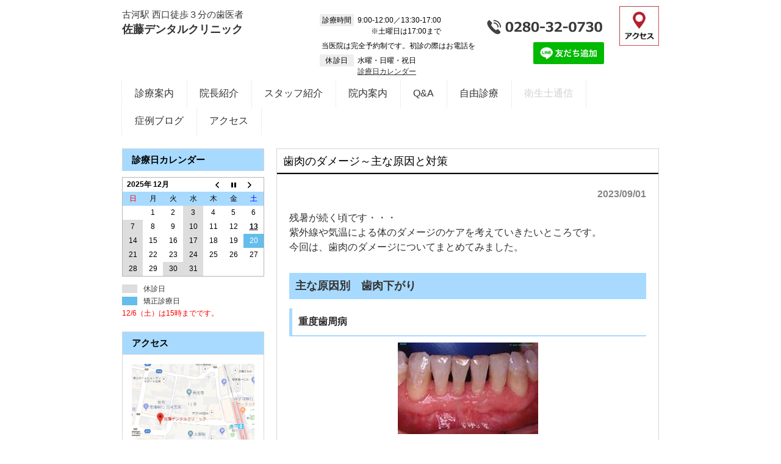

--- FILE ---
content_type: text/html; charset=UTF-8
request_url: https://koga-sato-dental.jp/gingiva/
body_size: 31827
content:
<!DOCTYPE html>
<html lang="ja">
<head>
<meta charset="UTF-8">
<meta name="viewport" content="width=device-width, user-scalable=yes, maximum-scale=1.0, minimum-scale=1.0">
<title>歯肉のダメージ～主な原因と対策 | JR古河駅 徒歩３分の歯医者 佐藤デンタルクリニック</title>
<link rel="profile" href="http://gmpg.org/xfn/11">
<link rel="stylesheet" type="text/css" media="all" href="https://koga-sato-dental.jp/wp-content/themes/responsive_136/style.css">
<link rel="pingback" href="https://koga-sato-dental.jp/xmlrpc.php">
<!--[if lt IE 9]>
<script src="https://koga-sato-dental.jp/wp-content/themes/responsive_136/js/html5.js"></script>
<script src="https://koga-sato-dental.jp/wp-content/themes/responsive_136/js/css3-mediaqueries.js"></script>
<![endif]-->

<!-- All in One SEO Pack 2.10.1 by Michael Torbert of Semper Fi Web Design[177,228] -->
<link rel="canonical" href="https://koga-sato-dental.jp/gingiva/" />
<!-- /all in one seo pack -->
<link rel='dns-prefetch' href='//s.w.org' />
<link rel="alternate" type="application/rss+xml" title="JR古河駅 徒歩３分の歯医者 佐藤デンタルクリニック &raquo; 歯肉のダメージ～主な原因と対策 のコメントのフィード" href="https://koga-sato-dental.jp/gingiva/feed/" />
		<script type="text/javascript">
			window._wpemojiSettings = {"baseUrl":"https:\/\/s.w.org\/images\/core\/emoji\/2.2.1\/72x72\/","ext":".png","svgUrl":"https:\/\/s.w.org\/images\/core\/emoji\/2.2.1\/svg\/","svgExt":".svg","source":{"concatemoji":"https:\/\/koga-sato-dental.jp\/wp-includes\/js\/wp-emoji-release.min.js?ver=4.7"}};
			!function(a,b,c){function d(a){var b,c,d,e,f=String.fromCharCode;if(!k||!k.fillText)return!1;switch(k.clearRect(0,0,j.width,j.height),k.textBaseline="top",k.font="600 32px Arial",a){case"flag":return k.fillText(f(55356,56826,55356,56819),0,0),!(j.toDataURL().length<3e3)&&(k.clearRect(0,0,j.width,j.height),k.fillText(f(55356,57331,65039,8205,55356,57096),0,0),b=j.toDataURL(),k.clearRect(0,0,j.width,j.height),k.fillText(f(55356,57331,55356,57096),0,0),c=j.toDataURL(),b!==c);case"emoji4":return k.fillText(f(55357,56425,55356,57341,8205,55357,56507),0,0),d=j.toDataURL(),k.clearRect(0,0,j.width,j.height),k.fillText(f(55357,56425,55356,57341,55357,56507),0,0),e=j.toDataURL(),d!==e}return!1}function e(a){var c=b.createElement("script");c.src=a,c.defer=c.type="text/javascript",b.getElementsByTagName("head")[0].appendChild(c)}var f,g,h,i,j=b.createElement("canvas"),k=j.getContext&&j.getContext("2d");for(i=Array("flag","emoji4"),c.supports={everything:!0,everythingExceptFlag:!0},h=0;h<i.length;h++)c.supports[i[h]]=d(i[h]),c.supports.everything=c.supports.everything&&c.supports[i[h]],"flag"!==i[h]&&(c.supports.everythingExceptFlag=c.supports.everythingExceptFlag&&c.supports[i[h]]);c.supports.everythingExceptFlag=c.supports.everythingExceptFlag&&!c.supports.flag,c.DOMReady=!1,c.readyCallback=function(){c.DOMReady=!0},c.supports.everything||(g=function(){c.readyCallback()},b.addEventListener?(b.addEventListener("DOMContentLoaded",g,!1),a.addEventListener("load",g,!1)):(a.attachEvent("onload",g),b.attachEvent("onreadystatechange",function(){"complete"===b.readyState&&c.readyCallback()})),f=c.source||{},f.concatemoji?e(f.concatemoji):f.wpemoji&&f.twemoji&&(e(f.twemoji),e(f.wpemoji)))}(window,document,window._wpemojiSettings);
		</script>
		<style type="text/css">
img.wp-smiley,
img.emoji {
	display: inline !important;
	border: none !important;
	box-shadow: none !important;
	height: 1em !important;
	width: 1em !important;
	margin: 0 .07em !important;
	vertical-align: -0.1em !important;
	background: none !important;
	padding: 0 !important;
}
</style>
<link rel='stylesheet' id='biz-cal-style-css'  href='https://koga-sato-dental.jp/wp-content/plugins/biz-calendar/biz-cal.css?ver=2.2.0' type='text/css' media='all' />
<script type='text/javascript' src='https://koga-sato-dental.jp/wp-includes/js/jquery/jquery.js?ver=1.12.4'></script>
<script type='text/javascript' src='https://koga-sato-dental.jp/wp-includes/js/jquery/jquery-migrate.min.js?ver=1.4.1'></script>
<script type='text/javascript'>
/* <![CDATA[ */
var bizcalOptions = {"holiday_title":"\u4f11\u8a3a\u65e5","sun":"on","wed":"on","holiday":"on","temp_holidays":"2018-12-24\r\n2018-12-30\r\n2018-12-31\r\n2019-01-01\r\n2019-01-02\r\n2019-01-03\r\n2019-01-14\r\n2019-02-11\r\n2019-03-21\r\n2019-03-30\r\n2019-04-28\r\n2019-04-29\r\n2019-04-30\r\n2019-05-01\r\n2019-05-02\r\n2019-05-03\r\n2019-05-04\r\n2019-05-05\r\n2019-05-06\r\n2019-07-15\r\n2019-07-27\r\n2019-08-11\r\n2019-08-12\r\n2019-08-13\r\n2019-08-14\r\n2019-08-31\r\n2019-09-16\r\n2019-09-23\r\n2019-10-14\r\n2019-10-22\r\n2019-11-04\r\n2019-11-23\r\n2019-12-31\r\n2020-01-01\r\n2020-01-02\r\n2020-01-03\r\n2020-05-04\r\n2020-05-05\r\n2020-08-10\r\n2020-09-21\r\n2020-09-22\r\n2020-11-03\r\n2020-11-23\r\n2020-12-31\r\n2021-01-01\r\n2021-01-02\r\n2021-01-11\r\n2021-02-11\r\n2021-02-23\r\n2021-03-20\r\n2021-04-29\r\n2021-05-03\r\n2021-05-04\r\n2021-05-05\r\n2021-05-08\r\n2021-07-22\r\n2021-07-23\r\n2021-08-09\r\n2021-08-13\r\n2021-08-14\r\n2021-09-20\r\n2021-09-23\r\n2021-11-23\r\n2021-12-30\r\n2021-12-31\r\n2022-01-01\r\n2022-01-03\r\n2022-01-10\r\n2022-02-11\r\n2022-02-23\r\n2022-03-21\r\n2022-04-29\r\n2022-05-03\r\n2022-05-04\r\n2022-05-05\r\n2022-07-18\r\n2022-08-10\r\n2022-08-11\r\n2022-08-13\r\n2022-08-14\r\n2022-08-15\r\n2022-09-19\r\n2022-09-23\r\n2022-10-10\r\n2022-11-03\r\n2022-11-23\r\n2022-12-30\r\n2022-12-31\r\n2023-01-02\r\n2023-01-03\r\n2023-01-09\r\n2023-02-11\r\n2023-02-23\r\n2023-03-21\r\n2023-04-29\r\n2023-05-03\r\n2023-05-04\r\n2023-05-05\r\n2023-07-17\r\n2023-08-11\r\n2023-08-12\r\n2023-08-13\r\n2023-08-14\r\n2023-08-15\r\n2023-08-16\r\n2023-09-18\r\n2023-09-23\r\n2023-10-09\r\n2023-11-03\r\n2023-11-04\r\n2023-11-23\r\n2023-12-30\r\n2024-01-01\r\n2024-01-02\r\n2024-01-03\r\n2024-01-08\r\n2024-02-12\r\n2024-02-23\r\n2024-04-29\r\n2024-05-02\r\n2024-05-03\r\n2024-05-04\r\n2024-05-05\r\n2024-05-06\r\n2024-07-15\r\n2024-08-12\r\n2024-08-13\r\n2024-08-15\r\n2024-09-16\r\n2024-09-23\r\n2024-10-14\r\n2024-11-04\r\n2024-11-23\r\n2024-12-30\r\n2024-12-31\r\n2025-01-01\r\n2025-01-02\r\n2025-01-03\r\n2025-01-08\r\n2025-01-13\r\n2025-02-11\r\n2025-02-24\r\n2025-03-20\r\n2025-03-23\r\n2025-03-30\r\n2025-04-29\r\n2025-05-03\r\n2025-05-05\r\n2025-05-06\r\n2025-07-21\r\n2025-08-02\r\n2025-08-11\r\n2025-08-12\r\n2025-08-14\r\n2025-08-15\r\n2025-08-16\r\n2025-09-15\r\n2025-09-23\r\n2025-10-13\r\n2025-10-28\r\n2025-11-03\r\n2025-11-24\r\n2025-12-30\r\n2025-12-31\r\n2026-01-01\r\n2026-01-02\r\n2026-01-03\r\n2026-01-04\r\n2026-01-12\r\n2026-02-23","temp_weekdays":"2024-05-01","eventday_title":"\u77ef\u6b63\u8a3a\u7642\u65e5<br><font color=\"red\">12\/6\uff08\u571f\uff09\u306f15\u6642\u307e\u3067\u3067\u3059\u3002<br><\/font>","eventday_url":"","eventdays":"2020-12-14\r\n2020-12-26\r\n2021-01-04\r\n2021-01-23\r\n2021-02-01\r\n2021-02-27\r\n2021-03-01\r\n2021-03-27\r\n2021-04-05\r\n2021-04-24\r\n2021-05-10\r\n2021-05-22\r\n2021-06-07\r\n2021-06-26\r\n2021-07-08\r\n2021-07-31\r\n2021-08-12\r\n2021-08-28\r\n2021-09-09\r\n2021-09-25\r\n2021-10-07\r\n2021-10-23\r\n2021-11-04\r\n2021-11-27\r\n2021-12-09\r\n2021-12-25\r\n2022-01-06\r\n2022-01-29\r\n2022-02-10\r\n2022-02-26\r\n2022-03-10\r\n2022-03-26\r\n2022-04-07\r\n2022-04-23\r\n2022-05-12\r\n2022-05-28\r\n2022-06-16\r\n2022-07-02\r\n2022-07-21\r\n2022-07-30\r\n2022-08-18\r\n2022-08-27\r\n2022-09-15\r\n2022-10-01\r\n2022-10-13\r\n2022-10-29\r\n2022-11-17\r\n2022-11-26\r\n2022-12-08\r\n2022-12-24\r\n2023-01-12\r\n2023-01-28\r\n2023-02-09\r\n2023-02-25\r\n2023-03-09\r\n2023-03-25\r\n2023-04-13\r\n2023-04-22\r\n2023-05-18\r\n2023-05-27\r\n2023-06-15\r\n2023-06-17\r\n2023-07-22\r\n2023-07-27\r\n2023-08-17\r\n2023-08-26\r\n2023-09-14\r\n2023-09-30\r\n2023-10-19\r\n2023-10-28\r\n2023-11-16\r\n2023-11-25\r\n2023-12-14\r\n2023-12-23\r\n2024-01-18\r\n2024-01-20\r\n2024-02-15\r\n2024-02-17\r\n2024-03-07\r\n2024-03-23\r\n2024-04-04\r\n2024-04-20\r\n2024-05-09\r\n2024-05-18\r\n2024-06-13\r\n2024-06-22\r\n2024-07-18\r\n2024-07-27\r\n2024-08-08\r\n2024-08-24\r\n2024-09-12\r\n2024-09-28\r\n2024-10-17\r\n2024-10-26\r\n2024-11-07\r\n2024-11-30\r\n2024-12-12\r\n2024-12-21\r\n2025-01-09\r\n2025-01-25\r\n2025-02-13\r\n2025-02-22\r\n2025-03-22\r\n2025-04-03\r\n2025-04-19\r\n2025-05-24\r\n2025-06-21\r\n2025-07-26\r\n2025-08-23\r\n2025-09-27\r\n2025-11-01\r\n2025-11-29\r\n2025-12-20\r\n2026-01-17\r\n2026-02-14\r\n","month_limit":"\u6307\u5b9a","nextmonthlimit":"4","prevmonthlimit":"1","plugindir":"https:\/\/koga-sato-dental.jp\/wp-content\/plugins\/biz-calendar\/","national_holiday":""};
/* ]]> */
</script>
<script type='text/javascript' src='https://koga-sato-dental.jp/wp-content/plugins/biz-calendar/calendar.js?ver=2.2.0'></script>
<link rel="EditURI" type="application/rsd+xml" title="RSD" href="https://koga-sato-dental.jp/xmlrpc.php?rsd" />
<link rel="wlwmanifest" type="application/wlwmanifest+xml" href="https://koga-sato-dental.jp/wp-includes/wlwmanifest.xml" /> 
<link rel='prev' title='Er:YAGレーザーの最新型を導入しました' href='https://koga-sato-dental.jp/eryag_lazer/' />
<link rel='next' title='生活習慣病と口腔内への影響' href='https://koga-sato-dental.jp/lifestyle_disease/' />
<link rel='shortlink' href='https://koga-sato-dental.jp/?p=1880' />
<link rel="alternate" type="application/json+oembed" href="https://koga-sato-dental.jp/wp-json/oembed/1.0/embed?url=https%3A%2F%2Fkoga-sato-dental.jp%2Fgingiva%2F" />
<link rel="alternate" type="text/xml+oembed" href="https://koga-sato-dental.jp/wp-json/oembed/1.0/embed?url=https%3A%2F%2Fkoga-sato-dental.jp%2Fgingiva%2F&#038;format=xml" />
<link rel="icon" href="https://koga-sato-dental.jp/wp-content/uploads/2018/12/cropped-小児歯科-1-32x32.jpeg" sizes="32x32" />
<link rel="icon" href="https://koga-sato-dental.jp/wp-content/uploads/2018/12/cropped-小児歯科-1-192x192.jpeg" sizes="192x192" />
<link rel="apple-touch-icon-precomposed" href="https://koga-sato-dental.jp/wp-content/uploads/2018/12/cropped-小児歯科-1-180x180.jpeg" />
<meta name="msapplication-TileImage" content="https://koga-sato-dental.jp/wp-content/uploads/2018/12/cropped-小児歯科-1-270x270.jpeg" />
<script src="https://koga-sato-dental.jp/wp-content/themes/responsive_136/js/jquery1.4.4.min.js"></script>
<script src="https://koga-sato-dental.jp/wp-content/themes/responsive_136/js/script.js"></script>

<!-- Global site tag (gtag.js) - Google Analytics -->
<script async src="https://www.googletagmanager.com/gtag/js?id=UA-111644958-2"></script>
<script>
  window.dataLayer = window.dataLayer || [];
  function gtag(){dataLayer.push(arguments);}
  gtag('js', new Date());

  gtag('config', 'UA-111644958-2');
</script>

</head>
<body>
<header id="header" role="banner">
	<div class="inner">
		<div class="header-box">
			<h1>古河駅 西口徒歩３分の歯医者</h1>
			<h2><a href="/">佐藤デンタルクリニック</a></h2>
		</div>
		<div class="access"><a href="/%E3%82%A2%E3%82%AF%E3%82%BB%E3%82%B9/"><img src="/wp-content/uploads/2018/12/access.jpg" class="default-hover"></a></div>
		<div class="contact">
			<div style="float:right;">
				<a href="tel:0280320730" class="tel default"><img src="/wp-content/uploads/2018/12/telephone.png"></a>
				<div style="padding-right:25px;">
					<a href="http://nav.cx/c4coNOP" target="_blank"><img src="https://scdn.line-apps.com/n/line_add_friends/btn/ja.png" alt="友だち追加" height="36" border="0"></a>
				</div>
			</div>
				<div class="contact-left-box">
				<div class="time-label">診療時間</div>
				<div class="time-value">9:00-12:00／13:30-17:00<br>※土曜日は17:00まで</div>
				<div class="time-value" style="clear:both;">
				当医院は完全予約制です。初診の際はお電話を
				</div>


				<div class="date-label">休診日</div>
				<div class="date-value">水曜・日曜・祝日<br><a href="javascript:void(0);" onclick="$('html,body').animate({scrollTop:$('.widget_bizcalendar').offset().top});" style="text-decoration:underline;" class="default">診療日カレンダー</a></div>
			</div>
		</div>


	</div>
</header>

<nav id="mainNav">
	<div class="inner">
		<a class="menu" id="menu"><span>MENU</span></a>
		<div class="panel">   
    <ul><li id="menu-item-23" class="menu-item menu-item-type-post_type menu-item-object-page"><a href="https://koga-sato-dental.jp/%e8%a8%ba%e7%99%82%e6%a1%88%e5%86%85/"><strong>診療案内</strong></a></li>
<li id="menu-item-1921" class="menu-item menu-item-type-post_type menu-item-object-page"><a href="https://koga-sato-dental.jp/director/"><strong>院長紹介</strong></a></li>
<li id="menu-item-22" class="menu-item menu-item-type-post_type menu-item-object-page"><a href="https://koga-sato-dental.jp/staff/"><strong>スタッフ紹介</strong></a></li>
<li id="menu-item-24" class="menu-item menu-item-type-post_type menu-item-object-page"><a href="https://koga-sato-dental.jp/%e9%99%a2%e5%86%85%e6%a1%88%e5%86%85/"><strong>院内案内</strong></a></li>
<li id="menu-item-26" class="menu-item menu-item-type-post_type menu-item-object-page"><a href="https://koga-sato-dental.jp/qa/"><strong>Q&#038;A</strong></a></li>
<li id="menu-item-27" class="menu-item menu-item-type-post_type menu-item-object-page"><a href="https://koga-sato-dental.jp/%e8%87%aa%e8%b2%bb%e8%a8%ba%e7%99%82/"><strong>自由診療</strong></a></li>
<li id="menu-item-1626" class="menu-item menu-item-type-taxonomy menu-item-object-category current-post-ancestor current-menu-parent current-post-parent"><a href="https://koga-sato-dental.jp/category/%e8%a1%9b%e7%94%9f%e5%a3%ab%e9%80%9a%e4%bf%a1/"><strong>衛生士通信</strong></a></li>
<li id="menu-item-753" class="menu-item menu-item-type-post_type menu-item-object-page"><a href="https://koga-sato-dental.jp/shourei_blog/"><strong>症例ブログ</strong></a></li>
<li id="menu-item-28" class="menu-item menu-item-type-post_type menu-item-object-page"><a href="https://koga-sato-dental.jp/%e3%82%a2%e3%82%af%e3%82%bb%e3%82%b9/"><strong>アクセス</strong></a></li>
</ul>   
    </div>
	</div>
</nav>
<div id="wrapper">

<div id="content">
<section>
		<article id="post-1880" class="content">
	  <header>  	
      <h2 class="title"><span>歯肉のダメージ～主な原因と対策</span></h2>     
    </header>
    <div class="post">
    <p class="dateLabel"><time datetime="2023-09-01">2023/09/01</time>
		<p>残暑が続く頃です・・・<br />
紫外線や気温による体のダメージのケアを考えていきたいところです。<br />
今回は、歯肉のダメージについてまとめてみました。</p>
<h2>主な原因別　歯肉下がり</h2>
<h3>重度歯周病</h3>
<p><img class="aligncenter wp-image-1883 size-full" src="https://koga-sato-dental.jp/wp-content/uploads/2023/08/1-1.jpg" width="230" height="150" srcset="https://koga-sato-dental.jp/wp-content/uploads/2023/08/1-1.jpg 230w, https://koga-sato-dental.jp/wp-content/uploads/2023/08/1-1-135x88.jpg 135w" sizes="(max-width: 230px) 100vw, 230px" /></p>
<p>細菌感染により、歯肉、歯槽骨(顎の骨)まで破壊されていきます。治療し、改善されても一度破壊された組織は完全には元には戻りません。</p>
<h3>過度なブラッシング圧</h3>
<p><img class="alignnone size-full wp-image-1884 aligncenter" src="https://koga-sato-dental.jp/wp-content/uploads/2023/08/2.jpg" alt="" width="233" height="180" srcset="https://koga-sato-dental.jp/wp-content/uploads/2023/08/2.jpg 233w, https://koga-sato-dental.jp/wp-content/uploads/2023/08/2-119x92.jpg 119w" sizes="(max-width: 233px) 100vw, 233px" /></p>
<p>長期間、過度なブラッシング圧で磨き続けると歯茎を傷つけ、歯肉退縮が起こります。さらに、歯まで傷つけ、すり減らし、知覚過敏の原因につながります。</p>
<h3>歯ぎしり・食いしばり</h3>
<p><img class="alignnone size-medium wp-image-1885 aligncenter" src="https://koga-sato-dental.jp/wp-content/uploads/2023/08/3-300x199.jpg" alt="" width="300" height="199" srcset="https://koga-sato-dental.jp/wp-content/uploads/2023/08/3-300x199.jpg 300w, https://koga-sato-dental.jp/wp-content/uploads/2023/08/3-135x89.jpg 135w, https://koga-sato-dental.jp/wp-content/uploads/2023/08/3.jpg 562w" sizes="(max-width: 300px) 100vw, 300px" /></p>
<p>歯ぎしりや食いしばりの習癖があると、歯と歯茎に過剰な負担がかかり、歯に亀裂や破折を招くだけでなく、歯肉にも炎症をもたらし、歯肉退縮を起こします。</p>
<h2>改善・予防方法</h2>
<h3>１．歯周ポケットの定期的なクリーニング</h3>
<p>当医院では歯周治療を終えた患者さんに、定期的なクリーニングをおすすめしております。</p>
<p>間隔は、その方の症状、改善過程などふまえてご提案させていただいております。歯周病で失ってしまった組織をさらに失わないための予防処置です。</p>
<h3>２．正しいブラッシング圧</h3>
<p><img class="aligncenter wp-image-1882 size-full" src="https://koga-sato-dental.jp/wp-content/uploads/2023/08/4.jpg" width="399" height="151" srcset="https://koga-sato-dental.jp/wp-content/uploads/2023/08/4.jpg 399w, https://koga-sato-dental.jp/wp-content/uploads/2023/08/4-300x114.jpg 300w, https://koga-sato-dental.jp/wp-content/uploads/2023/08/4-135x51.jpg 135w" sizes="(max-width: 399px) 100vw, 399px" /></p>
<p>歯肉の状況を診て、歯ブラシの硬さや形状を指導いたします。</p>
<h3>３．バランスの良い栄養素の摂取</h3>
<p>体は食べたものからできています。治療で改善だけでなく、その後の再発しないための免疫づくりや、弱った歯肉を回復させる栄養摂取が大切です。</p>
<p><img class="aligncenter wp-image-1886 size-full" src="https://koga-sato-dental.jp/wp-content/uploads/2023/08/1.png" width="668" height="162" srcset="https://koga-sato-dental.jp/wp-content/uploads/2023/08/1.png 668w, https://koga-sato-dental.jp/wp-content/uploads/2023/08/1-300x73.png 300w, https://koga-sato-dental.jp/wp-content/uploads/2023/08/1-135x33.png 135w" sizes="(max-width: 668px) 100vw, 668px" /></p>
<p>栄養が不足していると、根本から歯周病を治すことはできません！！</p>
<p><img class="aligncenter wp-image-1255 size-large" src="https://koga-sato-dental.jp/wp-content/uploads/2021/06/line-1024x68.png" width="625" height="42" srcset="https://koga-sato-dental.jp/wp-content/uploads/2021/06/line-1024x68.png 1024w, https://koga-sato-dental.jp/wp-content/uploads/2021/06/line-300x20.png 300w, https://koga-sato-dental.jp/wp-content/uploads/2021/06/line-768x51.png 768w, https://koga-sato-dental.jp/wp-content/uploads/2021/06/line-135x9.png 135w, https://koga-sato-dental.jp/wp-content/uploads/2021/06/line.png 1090w" sizes="(max-width: 625px) 100vw, 625px" /></p>
<p>いかがでしたか？</p>
<p>今回は主に診療中によく見かける症例をもとに記載しました。原因は様々で、複合的に起こることもあります。また改善・予防方法も様々で、このほか再生療法などもあります。気になる方はご相談ください。</p>
<p style="text-align: right;">作成者：佐々木</p>
    </div>
     
  </article>
	  <div class="pagenav">
			<span class="prev"><a href="https://koga-sato-dental.jp/eryag_lazer/" rel="prev">&laquo; 前のページ</a></span>          
			<span class="next"><a href="https://koga-sato-dental.jp/lifestyle_disease/" rel="next">次のページ &raquo;</a></span>
	</div>
  </section>
  
	</div><!-- / content -->
  <aside id="sidebar">
        
	<section id="bizcalendar-2" class="widget widget_bizcalendar"><h3><span>診療日カレンダー</span></h3><div id='biz_calendar'></div></section><section id="text-2" class="widget widget_text"><h3><span>アクセス</span></h3>			<div class="textwidget"><div style="padding:5px;"><a href="" class="default"><img src="/wp-content/uploads/2018/12/map.png" style="width:100%;"></a></div>
<div style="text-align:center;">
<a href="https://www.google.com/maps?saddr=%E7%8F%BE%E5%9C%A8%E5%9C%B0&daddr=%E8%8C%A8%E5%9F%8E%E7%9C%8C%E5%8F%A4%E6%B2%B3%E5%B8%82%E6%9C%AC%E7%94%BA%EF%BC%92%E4%B8%81%E7%9B%AE%EF%BC%95%E2%88%92%EF%BC%94%EF%BC%90&dirflg=w" style="text-decoration:underline;" target="_blank">Googleマップの経路案内を見る</a></div></div>
		</section>		<section id="recent-posts-2" class="widget widget_recent_entries">		<h3><span>最近の投稿</span></h3>		<ul>
					<li>
				<a href="https://koga-sato-dental.jp/2257-2/">当院で取り扱っている歯磨剤（歯磨き粉）</a>
						</li>
					<li>
				<a href="https://koga-sato-dental.jp/oral_flora/">オーラフローラとは？</a>
						</li>
					<li>
				<a href="https://koga-sato-dental.jp/smoke/">喫煙が歯の健康にもたらす影響</a>
						</li>
					<li>
				<a href="https://koga-sato-dental.jp/hagotae/">「歯ごたえ」とは？</a>
						</li>
					<li>
				<a href="https://koga-sato-dental.jp/row_of_teeth/">歯並びってどうやって決まるの？</a>
						</li>
					<li>
				<a href="https://koga-sato-dental.jp/breathe/">口呼吸といびきの関係</a>
						</li>
					<li>
				<a href="https://koga-sato-dental.jp/2502-2/">正しく噛む・飲み込むが出来ていますか？</a>
						</li>
					<li>
				<a href="https://koga-sato-dental.jp/toothbrush/">子どもの歯磨き、どうするの？</a>
						</li>
					<li>
				<a href="https://koga-sato-dental.jp/swallowing/">正しい嚥下できていますか？</a>
						</li>
					<li>
				<a href="https://koga-sato-dental.jp/energy_drink/">エナジードリンクとは？～砂糖の含有量・飲む際の注意点など</a>
						</li>
				</ul>
		</section>		<section id="archives-2" class="widget widget_archive"><h3><span>歯科衛生士通信／副院長症例ブログ</span></h3>		<label class="screen-reader-text" for="archives-dropdown-2">歯科衛生士通信／副院長症例ブログ</label>
		<select id="archives-dropdown-2" name="archive-dropdown" onchange='document.location.href=this.options[this.selectedIndex].value;'>
			
			<option value="">月を選択</option>
				<option value='https://koga-sato-dental.jp/2025/12/'> 2025年12月 </option>
	<option value='https://koga-sato-dental.jp/2025/10/'> 2025年10月 </option>
	<option value='https://koga-sato-dental.jp/2025/08/'> 2025年8月 </option>
	<option value='https://koga-sato-dental.jp/2025/06/'> 2025年6月 </option>
	<option value='https://koga-sato-dental.jp/2025/04/'> 2025年4月 </option>
	<option value='https://koga-sato-dental.jp/2025/03/'> 2025年3月 </option>
	<option value='https://koga-sato-dental.jp/2025/02/'> 2025年2月 </option>
	<option value='https://koga-sato-dental.jp/2025/01/'> 2025年1月 </option>
	<option value='https://koga-sato-dental.jp/2024/12/'> 2024年12月 </option>
	<option value='https://koga-sato-dental.jp/2024/11/'> 2024年11月 </option>
	<option value='https://koga-sato-dental.jp/2024/10/'> 2024年10月 </option>
	<option value='https://koga-sato-dental.jp/2024/09/'> 2024年9月 </option>
	<option value='https://koga-sato-dental.jp/2024/08/'> 2024年8月 </option>
	<option value='https://koga-sato-dental.jp/2024/07/'> 2024年7月 </option>
	<option value='https://koga-sato-dental.jp/2024/06/'> 2024年6月 </option>
	<option value='https://koga-sato-dental.jp/2024/05/'> 2024年5月 </option>
	<option value='https://koga-sato-dental.jp/2024/04/'> 2024年4月 </option>
	<option value='https://koga-sato-dental.jp/2024/03/'> 2024年3月 </option>
	<option value='https://koga-sato-dental.jp/2024/02/'> 2024年2月 </option>
	<option value='https://koga-sato-dental.jp/2024/01/'> 2024年1月 </option>
	<option value='https://koga-sato-dental.jp/2023/12/'> 2023年12月 </option>
	<option value='https://koga-sato-dental.jp/2023/11/'> 2023年11月 </option>
	<option value='https://koga-sato-dental.jp/2023/10/'> 2023年10月 </option>
	<option value='https://koga-sato-dental.jp/2023/09/'> 2023年9月 </option>
	<option value='https://koga-sato-dental.jp/2023/08/'> 2023年8月 </option>
	<option value='https://koga-sato-dental.jp/2023/07/'> 2023年7月 </option>
	<option value='https://koga-sato-dental.jp/2023/06/'> 2023年6月 </option>
	<option value='https://koga-sato-dental.jp/2023/05/'> 2023年5月 </option>
	<option value='https://koga-sato-dental.jp/2023/04/'> 2023年4月 </option>
	<option value='https://koga-sato-dental.jp/2023/03/'> 2023年3月 </option>
	<option value='https://koga-sato-dental.jp/2023/02/'> 2023年2月 </option>
	<option value='https://koga-sato-dental.jp/2023/01/'> 2023年1月 </option>
	<option value='https://koga-sato-dental.jp/2022/12/'> 2022年12月 </option>
	<option value='https://koga-sato-dental.jp/2022/11/'> 2022年11月 </option>
	<option value='https://koga-sato-dental.jp/2022/10/'> 2022年10月 </option>
	<option value='https://koga-sato-dental.jp/2022/09/'> 2022年9月 </option>
	<option value='https://koga-sato-dental.jp/2022/08/'> 2022年8月 </option>
	<option value='https://koga-sato-dental.jp/2022/07/'> 2022年7月 </option>
	<option value='https://koga-sato-dental.jp/2022/06/'> 2022年6月 </option>
	<option value='https://koga-sato-dental.jp/2022/05/'> 2022年5月 </option>
	<option value='https://koga-sato-dental.jp/2022/04/'> 2022年4月 </option>
	<option value='https://koga-sato-dental.jp/2022/03/'> 2022年3月 </option>
	<option value='https://koga-sato-dental.jp/2022/02/'> 2022年2月 </option>
	<option value='https://koga-sato-dental.jp/2022/01/'> 2022年1月 </option>
	<option value='https://koga-sato-dental.jp/2021/12/'> 2021年12月 </option>
	<option value='https://koga-sato-dental.jp/2021/11/'> 2021年11月 </option>
	<option value='https://koga-sato-dental.jp/2021/10/'> 2021年10月 </option>
	<option value='https://koga-sato-dental.jp/2021/09/'> 2021年9月 </option>
	<option value='https://koga-sato-dental.jp/2021/08/'> 2021年8月 </option>
	<option value='https://koga-sato-dental.jp/2021/07/'> 2021年7月 </option>
	<option value='https://koga-sato-dental.jp/2021/06/'> 2021年6月 </option>
	<option value='https://koga-sato-dental.jp/2021/05/'> 2021年5月 </option>
	<option value='https://koga-sato-dental.jp/2021/04/'> 2021年4月 </option>
	<option value='https://koga-sato-dental.jp/2021/03/'> 2021年3月 </option>
	<option value='https://koga-sato-dental.jp/2021/02/'> 2021年2月 </option>
	<option value='https://koga-sato-dental.jp/2021/01/'> 2021年1月 </option>
	<option value='https://koga-sato-dental.jp/2020/12/'> 2020年12月 </option>
	<option value='https://koga-sato-dental.jp/2020/11/'> 2020年11月 </option>
	<option value='https://koga-sato-dental.jp/2020/10/'> 2020年10月 </option>
	<option value='https://koga-sato-dental.jp/2020/09/'> 2020年9月 </option>
	<option value='https://koga-sato-dental.jp/2020/08/'> 2020年8月 </option>
	<option value='https://koga-sato-dental.jp/2020/07/'> 2020年7月 </option>
	<option value='https://koga-sato-dental.jp/2020/06/'> 2020年6月 </option>
	<option value='https://koga-sato-dental.jp/2020/05/'> 2020年5月 </option>
	<option value='https://koga-sato-dental.jp/2020/04/'> 2020年4月 </option>
	<option value='https://koga-sato-dental.jp/2020/03/'> 2020年3月 </option>
	<option value='https://koga-sato-dental.jp/2020/02/'> 2020年2月 </option>
	<option value='https://koga-sato-dental.jp/2020/01/'> 2020年1月 </option>
	<option value='https://koga-sato-dental.jp/2019/12/'> 2019年12月 </option>
	<option value='https://koga-sato-dental.jp/2019/11/'> 2019年11月 </option>
	<option value='https://koga-sato-dental.jp/2019/10/'> 2019年10月 </option>
	<option value='https://koga-sato-dental.jp/2019/09/'> 2019年9月 </option>
	<option value='https://koga-sato-dental.jp/2019/08/'> 2019年8月 </option>
	<option value='https://koga-sato-dental.jp/2019/07/'> 2019年7月 </option>
	<option value='https://koga-sato-dental.jp/2019/06/'> 2019年6月 </option>
	<option value='https://koga-sato-dental.jp/2019/05/'> 2019年5月 </option>
	<option value='https://koga-sato-dental.jp/2019/04/'> 2019年4月 </option>
	<option value='https://koga-sato-dental.jp/2019/03/'> 2019年3月 </option>
	<option value='https://koga-sato-dental.jp/2019/02/'> 2019年2月 </option>
	<option value='https://koga-sato-dental.jp/2019/01/'> 2019年1月 </option>
	<option value='https://koga-sato-dental.jp/2018/12/'> 2018年12月 </option>

		</select>
		</section>  
    
</aside>
</div>
<!-- / wrapper -->


<footer id="footer">
  <div class="inner">
	<div class="menu"><ul>
<li class="page_item page-item-31"><a href="https://koga-sato-dental.jp/">トップページ</a></li>
<li class="page_item page-item-106"><a href="https://koga-sato-dental.jp/%e5%85%a5%e3%82%8c%e6%ad%af%e6%b2%bb%e7%99%82/">入れ歯治療</a></li>
<li class="page_item page-item-102"><a href="https://koga-sato-dental.jp/%e5%b0%8f%e5%85%90%e6%ad%af%e7%a7%91/">小児歯科</a></li>
<li class="page_item page-item-2205"><a href="https://koga-sato-dental.jp/standard/">当医院の施設基準</a></li>
<li class="page_item page-item-1068"><a href="https://koga-sato-dental.jp/infection_countermeasures/">感染症対策実施歯科医療機関とは？</a></li>
<li class="page_item page-item-98"><a href="https://koga-sato-dental.jp/%e6%ad%af%e5%91%a8%e7%97%85%e6%b2%bb%e7%99%82/">歯周病治療</a></li>
<li class="page_item page-item-722"><a href="https://koga-sato-dental.jp/shourei_blog/">症例ブログ</a></li>
<li class="page_item page-item-14"><a href="https://koga-sato-dental.jp/%e7%97%87%e4%be%8b%e5%86%99%e7%9c%9f/">症例写真</a></li>
<li class="page_item page-item-104"><a href="https://koga-sato-dental.jp/%e7%a5%9e%e7%b5%8c%ef%bd%a5%e6%a0%b9%e3%81%ae%e6%b2%bb%e7%99%82/">神経･根の治療</a></li>
<li class="page_item page-item-100"><a href="https://koga-sato-dental.jp/%e8%99%ab%e6%ad%af%e6%b2%bb%e7%99%82/">虫歯治療</a></li>
<li class="page_item page-item-10"><a href="https://koga-sato-dental.jp/%e8%a8%ba%e7%99%82%e6%a1%88%e5%86%85/">診療案内</a></li>
<li class="page_item page-item-2235"><a href="https://koga-sato-dental.jp/renovation/">院内改装のお知らせ</a></li>
<li class="page_item page-item-1917"><a href="https://koga-sato-dental.jp/director/">院長紹介</a></li>
<li class="page_item page-item-8"><a href="https://koga-sato-dental.jp/staff/">スタッフ紹介</a></li>
<li class="page_item page-item-12"><a href="https://koga-sato-dental.jp/%e9%99%a2%e5%86%85%e6%a1%88%e5%86%85/">院内案内</a></li>
<li class="page_item page-item-16"><a href="https://koga-sato-dental.jp/qa/">Q&#038;A</a></li>
<li class="page_item page-item-18"><a href="https://koga-sato-dental.jp/%e8%87%aa%e8%b2%bb%e8%a8%ba%e7%99%82/">自由診療</a></li>
<li class="page_item page-item-20"><a href="https://koga-sato-dental.jp/%e3%82%a2%e3%82%af%e3%82%bb%e3%82%b9/">アクセス</a></li>
<li class="page_item page-item-108"><a href="https://koga-sato-dental.jp/%e3%82%a4%e3%83%b3%e3%83%97%e3%83%a9%e3%83%b3%e3%83%88%e6%b2%bb%e7%99%82/">インプラント治療</a></li>
<li class="page_item page-item-1956"><a href="https://koga-sato-dental.jp/%e3%83%97%e3%83%a9%e3%82%a4%e3%83%90%e3%82%b7%e3%83%bc%e3%83%9d%e3%83%aa%e3%82%b7%e3%83%bc/">プライバシーポリシー</a></li>
</ul></div>
  </div>
</footer>
<!-- / footer -->

<p id="copyright">Copyright &copy; 2025 JR古河駅 徒歩３分の歯医者 佐藤デンタルクリニック All rights Reserved.

<script type='text/javascript' src='https://koga-sato-dental.jp/wp-includes/js/wp-embed.min.js?ver=4.7'></script>
</body>
</html>

--- FILE ---
content_type: text/css
request_url: https://koga-sato-dental.jp/wp-content/themes/responsive_136/style.css
body_size: 21130
content:
@charset "utf-8";
/*
Theme Name: responsive_136
Theme URI: http://c-tpl.com/
Description: responsive_136
Version: 1.0
Author: Cloud template
Author URI: http://c-tpl.com/
Tags: simple

	Cloud template v1.0
	 http://c-tpl.com/

	This theme was designed and built by Cloud template,
	whose blog you will find at http://c-tpl.com/

	The CSS, XHTML and design is released under GPL:
	http://www.opensource.org/licenses/gpl-license.php

*/

/* =Reset default browser CSS.
Based on work by Eric Meyer: http://meyerweb.com/eric/tools/css/reset/index.html
-------------------------------------------------------------- */
html, body, div, span, applet, object, iframe, h1, h2, h3, h4, h5, h6, p, blockquote, pre, a, abbr, acronym, address, big, cite, code, del, dfn, em, font, ins, kbd, q, s, samp, small, strike, strong, sub, sup, tt, var, dl, dt, dd, ol, ul, li, fieldset, form, label, legend, table, caption, tbody, tfoot, thead, tr, th, td {border: 0;font-family: inherit;font-size: 100%;font-style: inherit;font-weight: inherit;margin: 0;outline: 0;padding: 0;vertical-align: baseline;}
:focus {outline: 0;}

ol, ul {list-style: none;}
table {border-collapse: separate;border-spacing: 0;}
caption, th, td {font-weight: normal;text-align: left;}
blockquote:before, blockquote:after,q:before, q:after {content: "";}
blockquote, q {quotes: "" "";}
a img {border: 0;}
article, aside, details, figcaption, figure, footer, header, hgroup, menu, nav, section {display: block;}

body{
font: 12px/1.5 "メイリオ","Meiryo",arial,"ヒラギノ角ゴ Pro W3","Hiragino Kaku Gothic Pro",Osaka,"ＭＳ Ｐゴシック","MS PGothic",Sans-Serif;
color:#333;
-webkit-text-size-adjust: none;
background:#fff;
}


/* リンク設定
------------------------------------------------------------*/
a{
margin:0;
padding:0;
text-decoration:none;
outline:0;
vertical-align:baseline;
background:transparent;
font-size:100%;
color:#313131;
}

a:hover, a:active{
outline: none;
color:#6f6f6f;
}


/**** Clearfix ****/
nav .panel:after, nav#mainNav:after, .newsTitle:after, .bg:after,.post:after, ul.post li:after,nav#mainNav .inner:after{content:""; display: table;clear: both;}
nav .panel,nav#mainNav,.newsTitle,.bg, .post, ul.post li,nav#mainNav .inner{zoom: 1;}


/* フォーム
------------------------------------------------------------*/
input[type="text"], textarea{
vertical-align:middle;
max-width:90%;
line-height:30px;
height:30px;
padding:1px 5px;
border:1px solid #d4d4d7;
border-radius:3px;
-webkit-border-radius:3px;
-moz-border-radius:3px;
font-size:100%;
color:#555;
background:#fcfcfc;
}

textarea{
height:auto;
line-height:1.5;
}

input[type="submit"],input[type="reset"],input[type="button"]{
padding:3px 10px;
background: #878787;
background: -moz-linear-gradient(top, #878787 0%, #6f6f6f 100%);
background: -webkit-gradient(linear, left top, left bottom, color-stop(0%,#878787), color-stop(100%,#6f6f6f));
background: -webkit-linear-gradient(top, #878787 0%,#6f6f6f 100%);
background: -o-linear-gradient(top, #878787 0%,#6f6f6f 100%);
background: linear-gradient(to bottom, #878787 0%,#6f6f6f 100%);
filter: progid:DXImageTransform.Microsoft.gradient( startColorstr='#878787', endColorstr='#6f6f6f',GradientType=0 );
border:0;
border-radius:3px;
-webkit-border-radius:3px;
-moz-border-radius:3px;
line-height:1.5;
font-size:120%;
color:#fff;
}

input[type="submit"]:hover,input[type="reset"]:hover,input[type="button"]:hover{
background: #878787;
background: -moz-linear-gradient(top, #6f6f6f 0%, #878787 100%);
background: -webkit-gradient(linear, left top, left bottom, color-stop(0%,#6f6f6f), color-stop(100%,#878787));
background: -webkit-linear-gradient(top, #6f6f6f 0%,#878787 100%);
background: -o-linear-gradient(top, #6f6f6f 0%,#878787 100%);
background: linear-gradient(to bottom, #6f6f6f 0%,#878787 100%);
filter: progid:DXImageTransform.Microsoft.gradient( startColorstr='#6f6f6f', endColorstr='#878787',GradientType=0 );
cursor:pointer;
}

*:first-child+html input[type="submit"]{padding:3px;}


/* レイアウト
------------------------------------------------------------*/
#wrapper, .inner{
margin:0 auto;
width:880px;
}

#header{
overflow:hidden;
}

#content{
float:right;
width:627px;
padding:22px 0 50px;
}

#sidebar{
float:left;
width:233px;
padding:22px 0 50px;
}

#footer{
clear:both;
} 


/* ヘッダー
*****************************************************/

/* サイト説明文
----------------------------------*/

#header .header-box{
float:left;
}
#header h1{
padding:5px 0;
font-size:80%;
font-weight:normal;
}


/* ロゴ (サイトタイトル)
----------------------------------*/
#header h2{
#clear:both;
float:left;
padding:20px 5px 15px;
color: #515151;
font-size:160%;
font-weight:bold;
clear:both;
}


/* コンタクト
----------------------------------*/
.contact{
float:right;
padding:10px 0 0;
text-align:right;
color:#000;
font-size:90%;
}

.contact .contact-left-box{
float:left;
margin-top:13px;
}

.contact .contact-left-box .time-label,
.contact .contact-left-box .time-value,
.contact .contact-left-box .time-first,
.contact .contact-left-box .date-label,
.contact .contact-left-box .date-value{
float:left;
padding:1px 3px;
margin:0 3px 4px 0;
font-size:12px;
}

.contact .contact-left-box .time-label,
.contact .contact-left-box .date-label{
clear:both;
background:#eee;
width:50px;
text-align:center;
}

.contact .tel{
margin-bottom:-3px;
font-size:180%;
font-family:Arial, Helvetica, sans-serif;
}

.contact .tel img{
width:200px;
margin:17px 20px 0 10px;
}


/* トップページ　メイン画像
----------------------------------*/
#mainImg{
margin-top:15px;
clear:both;
line-height:0;
text-align:center;
z-index:0;
background: #0070c0;
}

.post{
margin:0 0 20px 0;
padding:20px 20px 20px 20px;
border:1px solid #d5d5d5;
background: #fff;
font-size:16px;
line-height:150%;
}

.toppage h4{
margin:0 0 10px;
font-size:16px;
font-weight:normal;
color:#333;
}

.toppage{padding:10px 10px 20px 20px;}


/* 記事ループ
*****************************************************/
.list{
padding:10px 0;
border-bottom:1px dashed #dcdcdc;
}

.list:last-child{border:0;}

.post .list p{padding:0;}

.list span{padding-left:10px;}


/* タイポグラフィ
*****************************************************/
h2.title{
clear:both;
margin:0;
padding:7px 10px 7px 10px;
font-size:110%;
color:#000;
border:1px solid #d5d5d5;
border-bottom:0;
background:#fff url(images/headingBg.png) repeat-x 0 100%;
}

.dateLabel{
text-align:right;
font-weight:bold;
color:#858585;
}

.post p{padding-bottom:15px;}

.post ul{margin: 0 0 10px 10px;}

.post ul li{
margin-bottom:5px;
padding-left:15px;
background:url(images/bullet.png) no-repeat 0 8px;
}

.post ol{margin: 0 0 10px 30px;}

.post ol li{list-style:decimal;}

.post h1{
margin:20px 0;
padding:5px 0;
font-size:150%;
color: #000;
border-bottom:3px solid #000;
}

.post h2{
margin:15px 0 15px 0;
#padding-bottom:2px;
font-size:18px;
line-height:130%;
font-weight:bold;
color: #333;
#border-bottom:2px solid #515151;
background: #A8DAFF;
padding:10px;
}

.post h3{
margin:10px 0;
font-size:100%;
font-weight:normal;
color:#2e2c2c;
border-bottom:2px solid #A8DAFF;
border-left:5px solid #A8DAFF;
padding:10px;
font-weight:bold;
}

.post blockquote {
clear:both;
padding:10px 0 10px 15px;
margin:10px 0 25px 30px;
border-left:5px solid #ccc;
}
 
.post blockquote p{padding:5px 0;}

.post table{
border: 1px #ccc solid;
border-collapse: collapse;
border-spacing: 0;
margin:10px 0 20px;
}

.post table th{
padding:10px;
border: #ccc solid;
border-width: 0 0 1px 1px;
background:#efede7;
}

.post table td{
padding:10px;
border: 1px #ccc solid;
border-width: 0 0 1px 1px;
background:#fff;
}

.post dt{font-weight:bold;}

.post dd{padding-bottom:10px;}

.post img{max-width:100%;height:auto;}

img.aligncenter {
display: block;
margin:5px auto;
}

img.alignright, img.alignleft{
margin: 10px 10px 15px 15px;
display:inline;
}

img.alignleft{margin:10px 15px 15px 10px;}

.alignright{float:right;}
.alignleft{float:left;}

#gallery-1 img{
border:1px solid #eaeaea !important;
padding:5px;
background:#fff;
}

#gallery-1 img:hover{background:#fffaef;}



/* サイドバー　ウィジェット
*****************************************************/
section.widget ul, .widget_search, #calendar_wrap, .textwidget{
margin:0 0 20px 0;
#padding:10px 10px 10px 17px;
padding:10px 10px 10px 10px;
border:1px solid #d5d5d5;
background: #fff;
}

section.widget ul ul{
border:0;
margin:0;
padding:0 0 0 10px;
}

p.banner{padding-bottom:15px;}

p.banner img{
max-width:233px;
height:auto;
}

p.banner img:hover{
cursor:pointer;
opacity:.8;
}

section.widget h3{
clear:both;
margin:0;
padding:7px 15px 7px 15px;
font-size:110%;
border:1px solid #d5d5d5;
border-bottom:0;
color:#000;
#background:#fff url(images/headingBg.png) repeat-x 0 100%;
font-size:15px;
font-weight:bold;
background:#A8DAFF;
font-family: "Sawarabi Mincho";
}

section.widget li a{
display:block;
padding:7px 0 7px 12px;
#background:url(images/arrow.gif) no-repeat 0 12px;
background-size: 10px 10px !important;
background-position-y:11px;
background:url(/wp-content/uploads/2018/12/arrow-24-24-red.png) no-repeat 0 12px;
border-bottom:1px dashed #dcdcdc;
font-size:14px;
}

section.widget li:last-child a{border:0;}

#searchform input[type="text"]{
line-height:1.7;
height:24px;
width:90px;
vertical-align:bottom;
}

/* カレンダー */
#calendar_wrap table{margin:0 auto;width:90%;}
#calendar_wrap table caption{padding:10px 0;text-align:center;font-weight:bold;}
#calendar_wrap table th, #calendar_wrap table td{padding:3px;text-align:center;}
#calendar_wrap table th:nth-child(6),#calendar_wrap table td:nth-child(6){color:#0034af;}
#calendar_wrap table th:nth-child(7),#calendar_wrap table td:nth-child(7){color:#950000;}
#calendar_wrap table td#prev{text-align:left;}
#calendar_wrap table td#next{text-align:right;}
#calendar_wrap a{font-weight:bold;}


/* お知らせ　
-------------*/
.newsTitle{
clear:both;
margin:0;
padding:7px 10px 7px 10px;
font-size:110%;
border:1px solid #d5d5d5;
border-bottom:0;
color:#000;
background:#fff url(images/headingBg.png) repeat-x 0 100%;
}

.newsTitle h3{
float:left;
font-weight:normal;
}

.newsTitle p{
float:right;
padding:0 0 0 10px;
font-size:80%;
background:url(images/arrow.gif) no-repeat 0 5px;
}

.news p{
clear:both;
padding-bottom:2px;
border-bottom:1px dashed #dcdcdc;
}

.news p:last-child{border:0;}

.news p a{
display:block;
padding:5px 0;
color:#333;
font-style:italic;
font:italic 110% "Palatino Linotype", "Book Antiqua", Palatino, serif;
}

.news a span{
color:#515151;
font:normal 90% Arial, 'ヒラギノ角ゴ Pro W3','Hiragino Kaku Gothic Pro','ＭＳ Ｐゴシック',sans-serif;
}

.news span{padding-left:10px;}

.news a:hover span{color:#6f6f6f;}



/* フッター
*****************************************************/
#footer ul{
padding:15px 0 25px;
text-align:center;
}

#footer li{
display:inline-block;
padding: 5px 16px;
border-left:1px dotted #d5d5d5;
}
*:first-child+html #footer li{display:inline;}

#footer li:first-child{border:0;}

#footer li a{
text-decoration:none;
color:#000;
}

#footer li a:hover{color:#999;}

#footer ul ul{display:none;}

#copyright{
clear:both;
padding:10px 0 37px;
text-align:center;
color:#000;
font-size:10px;
}


/* page navigation
------------------------------------------------------------*/
.pagenav{
clear:both;
width: 100%;
height: 30px;
margin: 5px 0 20px;
}

.prev{float:left}

.next{float:right;}

#pageLinks{
clear:both;
color:#4f4d4d;
text-align:center;
}


/* トップページ 最新記事4件
------------------------------------------------------------*/
ul.post{
padding:0;
}

ul.post li{
margin:0 10px;
padding:20px 0 15px;
border-bottom:1px dashed #dcdcdc;
}

ul.post li:last-child{border:0;}

ul.post img{
float:left;
margin:0 15px 5px 10px;
}

ul.post h3{
margin:0 0 10px 10px;
font-size:14px;
font-weight:normal;
color:#333;
border:0;
}


/* メインメニュー　PC用
------------------------------------------------------------*/
@media only screen and (min-width: 1025px){
  nav#mainNav{
	clear:both;
	position:relative;
	z-index:200;
	width:100%;
	background:#fff;
	}

	nav#mainNav .inner{
	padding-left:1px;
	border-left:1px dotted #ddd;
	}

	nav#mainNav ul li{
	float: left;
	position: relative;
	border-right:1px dotted #ddd;
	}

	nav#mainNav ul li a{
	display: block;
	text-align: center;
	_float:left;
	color:#333;
	height:35px;
	line-height:45px;
	font-size:110%;
	margin-right:1px;
	#padding:10px 40px 0;
	padding:10px 20px 0;
	}

	nav#mainNav ul li a span,nav#mainNav ul li a strong{
	display:block;
	font-size:90%;
	line-height:1.4;
	}

	nav#mainNav ul li a span{
	font-size:70%;
	color:#ccc;
	font-weight:normal;
	}

	nav#mainNav ul li.current-menu-item a, nav#mainNav ul li a:hover span, nav#mainNav ul li a:hover, nav#mainNav ul li.current-menu-parent a{
	color:#d0d0d0;
	}

	nav#mainNav ul ul{
	width:160px;
	border-top:0;
	}

	nav#mainNav ul li ul{display: none;}

	nav#mainNav ul li:hover ul{
	display: block;
	position: absolute;
	top:45px;
	left:-1px;
	z-index:500;
	}

	nav#mainNav ul li li{
	margin:0;
	float: none;
	height:40px;
	line-height:40px;
	width:160px;
	background:#fcfcfc;
	border-bottom:1px dotted #ddd;
	}
	
	nav#mainNav ul li li:last-child{border:0;}

	nav#mainNav ul li li a{
	width:100%;
	height:40px;
	padding:0 0 0 10px;
	line-height:40px;
	font-size:95%;
	text-align:left;
	}

	nav#mainNav ul li li.current-menu-item a,nav#mainNav ul li li a:hover{color:#d0d0d0;}

	nav div.panel{
  display:block !important;
  float:left;
  }
  
  a#menu{display:none;}

}


/* メインメニュー iPadサイズ以下から
------------------------------------------------------------*/
@media only screen and (max-width:1024px){
	nav#mainNav{
	clear:both;
	width:880px;
	margin:20px auto 10px;
	background:#fbfaf9 url(images/mainnavBg.png) repeat-x 0 -5px;
	border:1px solid #e8e5e0;
	border-radius:6px;
	}
	
	nav#mainNav a.menu{
	width:100%;
	display:block;
	height:37px;
	line-height:37px;
	font-weight: bold;
	text-align:left;
  background: url(images/menuOpen.png) no-repeat 5px 8px;
	}
	
	nav#mainNav a#menu span{padding-left:35px;}
	
	nav#mainNav a.menuOpen{
	border-radius:6px 6px 0 0;
	background: url(images/menuOpen.png) no-repeat 5px -34px;
	}
	
	nav#mainNav a#menu:hover{cursor:pointer;}
	
	nav .panel{
	display: none;
	width:100%;
	position: relative;
	right: 0;
	top:0;
	z-index: 1;
	}

	nav#mainNav ul{margin:0;padding:0;}

	nav#mainNav ul li{
	float: none;
	clear:both;
	width:100%;
	height:auto;
	line-height:1.2;
	}

	nav#mainNav ul li a,nav#mainNav ul li.current-menu-item li a{
	display: block;
	padding:15px 10px;
	text-align:left;
	border-bottom:1px dashed #e5e5e5;
	background:#fbfaf9;
	}
	
	nav#mainNav ul li:last-child a{border:0;border-radius:0 0 6px 6px;}
	nav#mainNav ul li li:last-child a{border:0;border-radius:0;}
	nav#mainNav ul li li:last-child a{border-bottom:1px dashed #e5e5e5;}

 	nav#mainNav ul li a span{display:none;}
 
	nav#mainNav ul li.current-menu-item a,nav#mainNav ul li a:hover,nav#mainNav ul li.current-menu-item a,nav#mainNav ul li a:active, nav#mainNav ul li li.current-menu-item a, nav#mainNav ul li.current-menu-item li a:hover, nav#mainNav ul li.current-menu-item li a:active{
	background:#fff;
	}
	
	nav#mainNav ul li.current-menu-item li a{color:#777}

	nav#mainNav ul li li{
	float:left;
	border:0;
	}

	nav#mainNav ul li li a, nav#mainNav ul li.current-menu-item li a, nav#mainNav ul li li.current-menu-item a{
  padding-left:40px;
	background:#fbfaf9 url(images/sub1.png) no-repeat 20px 18px;}

	nav#mainNav ul li li.current-menu-item a,nav#mainNav ul li li a:hover, nav#mainNav ul li.current-menu-item li a:hover{
		background:#fff url(images/sub1.png) no-repeat 20px -62px;}
	
	nav#mainNav ul li li:last-child a{background:#fbfaf9 url(images/subLast.png) no-repeat 20px 20px;}
	nav#mainNav ul li li:last-child.current-menu-item a,nav#mainNav ul li li:last-child a:hover,nav#mainNav ul li.current-menu-item li:last-child a:hover{background:#fff url(images/subLast.png) no-repeat 20px -65px;}
	
	nav div.panel{float:none;}
	
	#mainImg{margin-bottom:20px;}
}


/* 959px以下から 1カラム表示
------------------------------------------------------------*/
@media only screen and (max-width: 959px){
  #wrapper, .inner{width:100%;}

	#header{width:96%;padding:0 2%;}
	
	.contact{padding:10px 0 10px;}

	nav#mainNav{width:95%;}

	nav#mainNav ul{margin:0 auto;}
	nav#mainNav ul ul{padding:0;}

	nav div.panel{float:none;}
	
	#mainImg img{width:98%;height:auto;}

	#content, #sidebar{
	clear:both;
	width:95%;
	float:none;
	margin:0 auto;
	padding:10px 0;
	}
	
	.banner{width:100%;margin:0 auto;text-align:center;}
	 p.banner img{width:100%;height:auto;}
	
	section.widget_search{text-align:center;}
	
	#footer li{margin-bottom:10px;}
	
}


/* 幅644px以下から ヘッダー等微調節
------------------------------------------------------------*/
@media only screen and (max-width: 644px){
	body{background-position:0 -25px;}
	#header h1{color:#333;}
	#header h2 img{max-width:90%;}
	nav#mainNav{width:98%;}
	#header{text-align:center;}
	#header h2,.contact{float:none;}
	.contact{padding:0 0 20px;}
	.contact p{text-align:center;}
	#headerInfo{width:250px;margin:0 auto;}
	img.alignright, img.alignleft{display: block;	margin:5px auto;}
	.alignright,.alignleft{float:none;}


	.post .content-left-box{
		width:100% !important;
		margin-bottom:5px !important;
	}

	.post .content-right-box{
		width:100% !important;
		text-align:center !important;
		margin-top:5px !important;
	}

	.contact .tel{
		/*display:block;*/
		text-align:left;
		margin:0;
	}
	.contact .tel img{
		margin:0;
	}

}


/*------------------ 以下追加分 --------------------*/
nav#mainNav ul li a{
	font-size:150%;
}

#header h1{
	padding:13px 0 0 0;
	float:left;
	font-size:15px;
}
#header h2{
	padding:0;
	margin:0;
	font-size:25px;
	font-weight:bold;
}

header h2{
	font-size:18px !important;
}




/* コンタクト
----------------------------------*/
.access{
	float:right;
	padding:10px 0 5px 0;
	text-align:right;
	color:#000;
}
.access img{
	width:65px;
}

.header-logo{
	width:230px;
}

.default-hover:hover{
	opacity:0.5;
}


/* トップ右フレーム
----------------------------------*/
.post h2.top{
	font-size:23px;
	font-weight:bold;
	border-bottom:0;
	font-family: "Sawarabi Mincho";
	margin:35px 0 5px 0 !important;
	padding:0;
	#background:none !important;
	display:inline-block !important;
	background: linear-gradient(transparent 60%, #A8DAFF 60%);
}

.post h3.top{
	font-weight:bold !important;
	border:0px !important;
	margin:15px 0 7px 0;
	padding:0;
}


.post .content-left-box{
	float:left;
	width:410px;
	font-size:16px;
	line-height:150%;
	font-family: "Sawarabi Mincho";
	margin:10px 0 15px 0;
}
.post .content-right-box{
	float:right;
	width:170px;
	margin:15px 0;
}
span.underline{
	background: linear-gradient(transparent 65%, #A8DAFF 65%, #A8DAFF 90%, transparent 91%);
}

#biz_calendar p span.boxholiday,
#biz_calendar table.bizcal .holiday {
background-color:#DDD !important;
color:#000 !important;
}

#biz_calendar table.bizcal th {
background-color:#A8DAFF !important;
}

#bizcalendar-2{
margin-bottom:20px;
}

span.highlight {
    font-weight:bold;
    #color:#f00;
}

span.underline{
	background: linear-gradient(transparent 60%, #ffff66 60%);
}

span.red{
	color:#f00;
}


a.default{
	text-decoration:underline;
}
a.default:hover{
	opacity:0.7;
}


div.type-of-examination{
    float:left;
    width:275px;
}
div.type-of-examination-odd-number{
    margin-right:15px;
}
div.type-of-examination-clear{
    clear:both;
    height:30px;
}

@media only screen and (max-width: 644px){
    
    div.type-of-examination-odd-number{
        margin-right:0 !important;
    }
    div.type-of-examination{
        padding-top:30px !important;
    }
    div.type-of-examination-clear{
        height:0px;
    }

}

.gmap {
position: relative;
padding-top: 75%;
height: 0;
overflow: hidden;
}
.gmap iframe{
position: absolute;
top: 0;
left: 0;
width: 100%;
height: 100%;
}

･youtube iframe{
  width: 100%;
}
